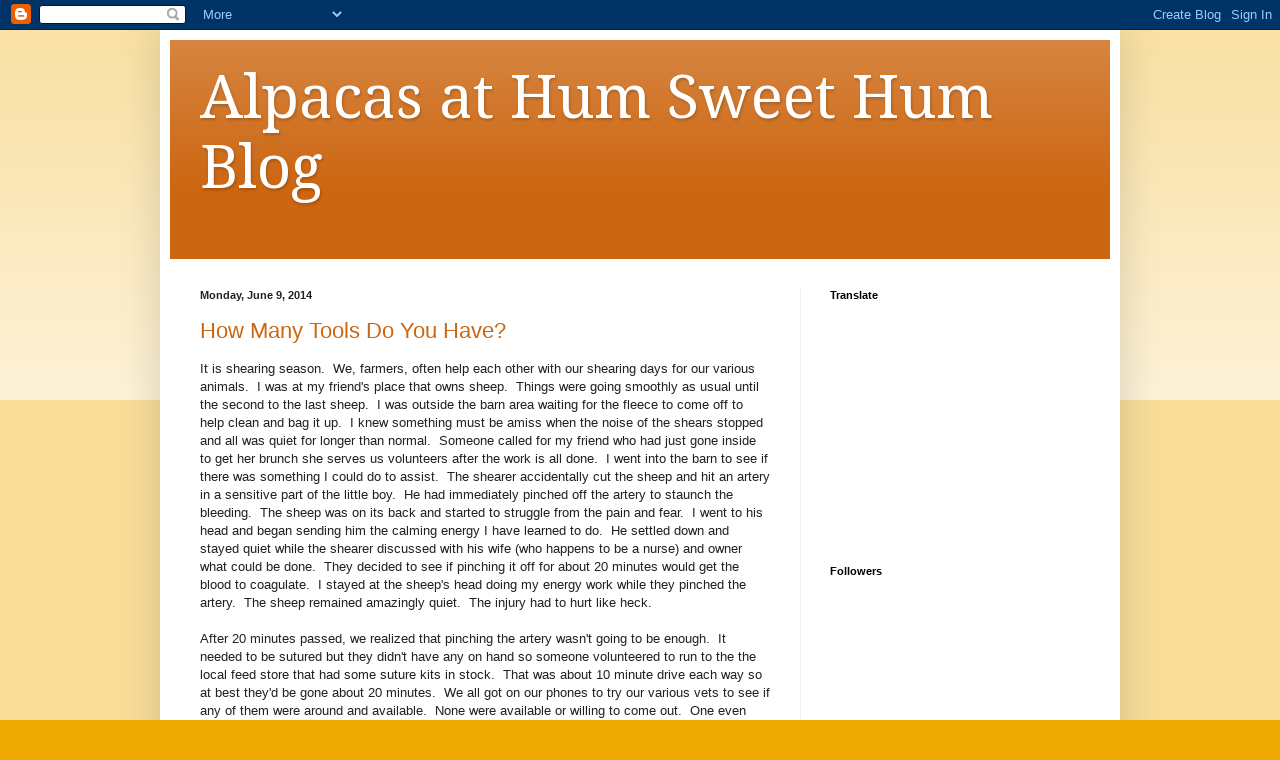

--- FILE ---
content_type: text/html; charset=utf-8
request_url: https://www.google.com/recaptcha/api2/aframe
body_size: 266
content:
<!DOCTYPE HTML><html><head><meta http-equiv="content-type" content="text/html; charset=UTF-8"></head><body><script nonce="GkO7ti52ugcPmO64FuI4ZA">/** Anti-fraud and anti-abuse applications only. See google.com/recaptcha */ try{var clients={'sodar':'https://pagead2.googlesyndication.com/pagead/sodar?'};window.addEventListener("message",function(a){try{if(a.source===window.parent){var b=JSON.parse(a.data);var c=clients[b['id']];if(c){var d=document.createElement('img');d.src=c+b['params']+'&rc='+(localStorage.getItem("rc::a")?sessionStorage.getItem("rc::b"):"");window.document.body.appendChild(d);sessionStorage.setItem("rc::e",parseInt(sessionStorage.getItem("rc::e")||0)+1);localStorage.setItem("rc::h",'1769024915074');}}}catch(b){}});window.parent.postMessage("_grecaptcha_ready", "*");}catch(b){}</script></body></html>